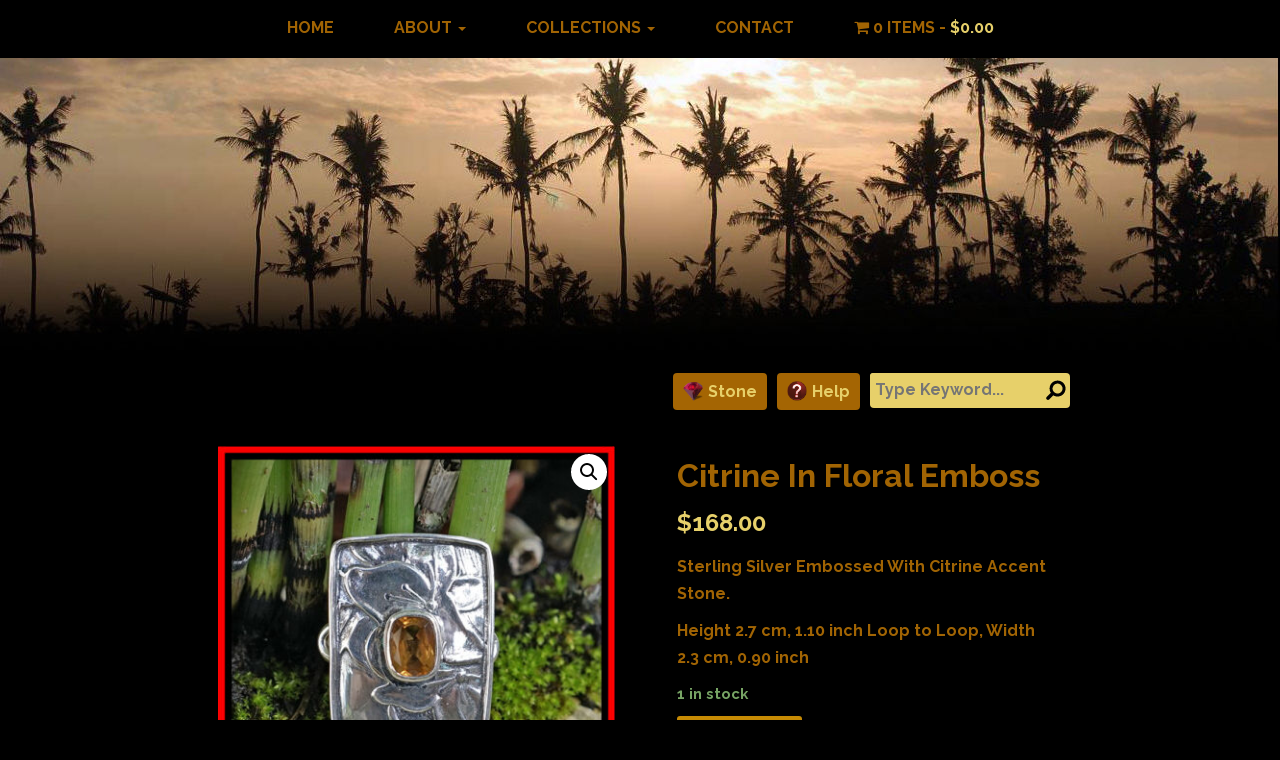

--- FILE ---
content_type: text/html; charset=UTF-8
request_url: https://tabra.com/product/9926/
body_size: 8605
content:
<!DOCTYPE html>
<html lang="en-US">
<head>
<meta charset="UTF-8">
<meta http-equiv="X-UA-Compatible" content="IE=edge">
<meta name="viewport" content="width=device-width, initial-scale=1">
<link rel="profile" href="http://gmpg.org/xfn/11">
<link rel="pingback" href="https://tabra.com/xmlrpc.php">

<link rel="shortcut icon" type="image/x-icon" href="https://tabra.com/wp-content/uploads/2016/11/favicon3.png" />
<link rel='dns-prefetch' href='//fonts.googleapis.com' />
<link rel='dns-prefetch' href='//s.w.org' />
		<script type="text/javascript">
			window._wpemojiSettings = {"baseUrl":"https:\/\/s.w.org\/images\/core\/emoji\/2.3\/72x72\/","ext":".png","svgUrl":"https:\/\/s.w.org\/images\/core\/emoji\/2.3\/svg\/","svgExt":".svg","source":{"concatemoji":"https:\/\/tabra.com\/wp-includes\/js\/wp-emoji-release.min.js?ver=4.8.25"}};
			!function(t,a,e){var r,i,n,o=a.createElement("canvas"),l=o.getContext&&o.getContext("2d");function c(t){var e=a.createElement("script");e.src=t,e.defer=e.type="text/javascript",a.getElementsByTagName("head")[0].appendChild(e)}for(n=Array("flag","emoji4"),e.supports={everything:!0,everythingExceptFlag:!0},i=0;i<n.length;i++)e.supports[n[i]]=function(t){var e,a=String.fromCharCode;if(!l||!l.fillText)return!1;switch(l.clearRect(0,0,o.width,o.height),l.textBaseline="top",l.font="600 32px Arial",t){case"flag":return(l.fillText(a(55356,56826,55356,56819),0,0),e=o.toDataURL(),l.clearRect(0,0,o.width,o.height),l.fillText(a(55356,56826,8203,55356,56819),0,0),e===o.toDataURL())?!1:(l.clearRect(0,0,o.width,o.height),l.fillText(a(55356,57332,56128,56423,56128,56418,56128,56421,56128,56430,56128,56423,56128,56447),0,0),e=o.toDataURL(),l.clearRect(0,0,o.width,o.height),l.fillText(a(55356,57332,8203,56128,56423,8203,56128,56418,8203,56128,56421,8203,56128,56430,8203,56128,56423,8203,56128,56447),0,0),e!==o.toDataURL());case"emoji4":return l.fillText(a(55358,56794,8205,9794,65039),0,0),e=o.toDataURL(),l.clearRect(0,0,o.width,o.height),l.fillText(a(55358,56794,8203,9794,65039),0,0),e!==o.toDataURL()}return!1}(n[i]),e.supports.everything=e.supports.everything&&e.supports[n[i]],"flag"!==n[i]&&(e.supports.everythingExceptFlag=e.supports.everythingExceptFlag&&e.supports[n[i]]);e.supports.everythingExceptFlag=e.supports.everythingExceptFlag&&!e.supports.flag,e.DOMReady=!1,e.readyCallback=function(){e.DOMReady=!0},e.supports.everything||(r=function(){e.readyCallback()},a.addEventListener?(a.addEventListener("DOMContentLoaded",r,!1),t.addEventListener("load",r,!1)):(t.attachEvent("onload",r),a.attachEvent("onreadystatechange",function(){"complete"===a.readyState&&e.readyCallback()})),(r=e.source||{}).concatemoji?c(r.concatemoji):r.wpemoji&&r.twemoji&&(c(r.twemoji),c(r.wpemoji)))}(window,document,window._wpemojiSettings);
		</script>
		<style type="text/css">
img.wp-smiley,
img.emoji {
	display: inline !important;
	border: none !important;
	box-shadow: none !important;
	height: 1em !important;
	width: 1em !important;
	margin: 0 .07em !important;
	vertical-align: -0.1em !important;
	background: none !important;
	padding: 0 !important;
}
</style>
<link rel='stylesheet' id='contact-form-7-css'  href='https://tabra.com/wp-content/plugins/contact-form-7/includes/css/styles.css?ver=4.9' type='text/css' media='all' />
<link rel='stylesheet' id='wonderplugin-carousel-engine-css-css'  href='https://tabra.com/wp-content/plugins/wonderplugin-carousel/engine/wonderplugincarouselengine.css?ver=4.8.25' type='text/css' media='all' />
<link rel='stylesheet' id='wonderplugin-gridgallery-engine-css-css'  href='https://tabra.com/wp-content/plugins/wonderplugin-gridgallery/engine/wonderplugingridgalleryengine.css?ver=4.8.25' type='text/css' media='all' />
<link rel='stylesheet' id='wonderplugin-slider-css-css'  href='https://tabra.com/wp-content/plugins/wonderplugin-slider/engine/wonderpluginsliderengine.css?ver=4.8.25' type='text/css' media='all' />
<link rel='stylesheet' id='photoswipe-css'  href='//tabra.com/wp-content/plugins/woocommerce/assets/css/photoswipe/photoswipe.css?ver=3.1.2' type='text/css' media='all' />
<link rel='stylesheet' id='photoswipe-default-skin-css'  href='//tabra.com/wp-content/plugins/woocommerce/assets/css/photoswipe/default-skin/default-skin.css?ver=3.1.2' type='text/css' media='all' />
<link rel='stylesheet' id='woocommerce-layout-css'  href='//tabra.com/wp-content/plugins/woocommerce/assets/css/woocommerce-layout.css?ver=3.1.2' type='text/css' media='all' />
<link rel='stylesheet' id='woocommerce-smallscreen-css'  href='//tabra.com/wp-content/plugins/woocommerce/assets/css/woocommerce-smallscreen.css?ver=3.1.2' type='text/css' media='only screen and (max-width: 768px)' />
<link rel='stylesheet' id='woocommerce-general-css'  href='//tabra.com/wp-content/plugins/woocommerce/assets/css/woocommerce.css?ver=3.1.2' type='text/css' media='all' />
<link rel='stylesheet' id='googlefonts-css'  href='https://fonts.googleapis.com/css?family=Raleway:700|Raleway:700|Raleway:700|Raleway:700&subset=latin' type='text/css' media='all' />
<link rel='stylesheet' id='dazzling-bootstrap-css'  href='https://tabra.com/wp-content/themes/tabra/inc/css/bootstrap.min.css?ver=4.8.25' type='text/css' media='all' />
<link rel='stylesheet' id='dazzling-icons-css'  href='https://tabra.com/wp-content/themes/tabra/inc/css/font-awesome.min.css?ver=4.8.25' type='text/css' media='all' />
<link rel='stylesheet' id='dazzling-style-css'  href='https://tabra.com/wp-content/themes/tabra/style.css?ver=4.8.25' type='text/css' media='all' />
<script type='text/javascript' src='https://tabra.com/wp-includes/js/jquery/jquery.js?ver=1.12.4'></script>
<script type='text/javascript' src='https://tabra.com/wp-includes/js/jquery/jquery-migrate.min.js?ver=1.4.1'></script>
<script type='text/javascript' src='https://tabra.com/wp-content/plugins/wonderplugin-carousel/engine/wonderplugincarouselskins.js?ver=12.2'></script>
<script type='text/javascript' src='https://tabra.com/wp-content/plugins/wonderplugin-carousel/engine/wonderplugincarousel.js?ver=12.2'></script>
<script type='text/javascript' src='https://tabra.com/wp-content/plugins/wonderplugin-gridgallery/engine/wonderplugingridlightbox.js?ver=11.2'></script>
<script type='text/javascript' src='https://tabra.com/wp-content/plugins/wonderplugin-gridgallery/engine/wonderplugingridgallery.js?ver=11.2'></script>
<script type='text/javascript' src='https://tabra.com/wp-content/plugins/wonderplugin-slider/engine/wonderpluginsliderskins.js?ver=9.7'></script>
<script type='text/javascript' src='https://tabra.com/wp-content/plugins/wonderplugin-slider/engine/wonderpluginslider.js?ver=9.7'></script>
<script type='text/javascript'>
/* <![CDATA[ */
var wc_add_to_cart_params = {"ajax_url":"\/wp-admin\/admin-ajax.php","wc_ajax_url":"\/product\/9926\/?wc-ajax=%%endpoint%%","i18n_view_cart":"View cart","cart_url":"https:\/\/tabra.com\/cart\/","is_cart":"","cart_redirect_after_add":"no"};
/* ]]> */
</script>
<script type='text/javascript' src='//tabra.com/wp-content/plugins/woocommerce/assets/js/frontend/add-to-cart.min.js?ver=3.1.2'></script>
<script type='text/javascript' src='https://tabra.com/wp-content/plugins/js_composer/assets/js/vendors/woocommerce-add-to-cart.js?ver=4.12.1'></script>
<script type='text/javascript' src='https://tabra.com/wp-content/themes/tabra/inc/js/bootstrap.min.js?ver=4.8.25'></script>
<script type='text/javascript' src='https://tabra.com/wp-content/themes/tabra/inc/js/main.js?ver=4.8.25'></script>
<link rel='https://api.w.org/' href='https://tabra.com/wp-json/' />
<link rel="EditURI" type="application/rsd+xml" title="RSD" href="https://tabra.com/xmlrpc.php?rsd" />
<link rel="wlwmanifest" type="application/wlwmanifest+xml" href="https://tabra.com/wp-includes/wlwmanifest.xml" /> 
<meta name="generator" content="WordPress 4.8.25" />
<meta name="generator" content="WooCommerce 3.1.2" />
<link rel="canonical" href="https://tabra.com/product/9926/" />
<link rel='shortlink' href='https://tabra.com/?p=9926' />
<link rel="alternate" type="application/json+oembed" href="https://tabra.com/wp-json/oembed/1.0/embed?url=https%3A%2F%2Ftabra.com%2Fproduct%2F9926%2F" />
<link rel="alternate" type="text/xml+oembed" href="https://tabra.com/wp-json/oembed/1.0/embed?url=https%3A%2F%2Ftabra.com%2Fproduct%2F9926%2F&#038;format=xml" />
<style type="text/css">.ajax_autosuggest_suggestions {border-width: 1px;border-color: #C2C2C2 !important;border-style: solid;width: 190px;background-color: #a0a0a0;font-size: 10px;line-height: 14px;border: none !important;}.ajax_autosuggest_suggestions a {display: block;clear: left;text-decoration: none;}.ajax_autosuggest_suggestions a img {float: left;padding: 3px 5px;}.ajax_autosuggest_suggestions a .searchheading {display: block;font-weight: bold;padding-top: 5px;}.ajax_autosuggest_suggestions .ac_odd a {color: #000000;}.ajax_autosuggest_suggestions .ac_even a {color: #000000;}.ajax_autosuggest_suggestions .ajax_autosuggest_category {font-size: 12px;padding: 5px;display: block;background-color: #A0A0A0 !important;color: #FFFFFF !important;}.ac_over a.ajax_autosuggest_category{color: #FFFFFF !important;background-color: 000000 !important;}.ajax_autosuggest_suggestions .ajax_autosuggest_more {padding: 5px;display: block;background-color: #A0A0A0 !important;color: #FFFFFF !important;background-image: url(https://tabra.com/wp-content/plugins/ajax-autosuggest//image/arrow.png);background-repeat: no-repeat;background-position: 99% 50%;cursor: pointer;}.ac_over a.ajax_autosuggest_more{color: #FFFFFF !important;background-color: #A0A0A0 !important;}.ajax_autosuggest_suggestions .ajax_autosuggest_more a {height: auto;color: #FFFFFF !important;}.ajax_autosuggest_image {margin: 2px;}.ajax_autosuggest_result {padding-left: 5px;}.ajax_autosuggest_indicator {background: url('https://tabra.com/wp-content/plugins/ajax-autosuggest//image/indicator.gif') no-repeat scroll 100% 50% #FFF !important;}.ajax_autosuggest_suggestions {padding: 0px;background-color: white;overflow: hidden;z-index: 99999;}.ajax_autosuggest_suggestions ul {width: 100%;list-style-position: outside;list-style: none;padding: 0;margin: 0;}.ajax_autosuggest_suggestions li {margin: 0px;cursor: pointer;display: block;font: menu;font-size: 12px;line-height: 16px;overflow: hidden;}.ac_odd {background-color: #FFFFFF;}.ac_even {background-color: #EBEBEB;}.ac_over {background-color: #000000;color: #FFFFFF !important;}.ac_over a, .ac_over a span {color: #FFFFFF !important;}.ajax_autosuggest_input{width: 88% !important;height: 29px !important;border: none !important;background-color: #FFFFFF !important;outline: none;box-shadow: 0px 0px 0px #FFF !important;-moz-box-shadow: 0px 0px 0px #FFF !important;-webkit-box-shadow: 0px 0px 0px #FFF !important;text-indent: 5px !important;margin: 0 !important;padding: 0 !important;overflow: hidden;float: left;line-height: 29px;vertical-align: middle;color: #000000 !important;}.ajax_autosuggest_wrapper{width: 100%;}.ajax_autosuggest_suggestions{-webkit-box-shadow: #888888 5px 10px 10px;}.ajax_autosuggest_submit, .ajax_autosuggest_submit:hover, .ajax_autosuggest_submit:active, .ajax_autosuggest_submit:visited{cursor: pointer;height: 27px;width: 27px;overflow: hidden;background: transparent url('https://tabra.com/wp-content/plugins/ajax-autosuggest/image/btn.gif') no-repeat scroll !important;float: right;font-size: 100%;-webkit-appearance: none;outline: none;position: absolute;right: 1px;top: 1px;background-color: transparent;border: none ;border-radius: 0 !important;padding: 0 !important;margin: 0 !important;display: block !important;}.ajax_autosuggest_form_wrapper{width: 100%;height: 29px !important;background-color: #FFFFFF !important;position: relative;border-radius: 4px !important;}.ajax_autosuggest_item_description{padding-right: 2px;padding-left: 2px;}.ajax_autosuggest_form_label{display: none;}</style><style type='text/css' media='screen'>
	body{ font-family:"Raleway", arial, sans-serif;}
	h1{ font-family:"Raleway", arial, sans-serif;}
	p{ font-family:"Raleway", arial, sans-serif;}
	h2{ font-family:"Raleway", arial, sans-serif;}
</style>
<!-- fonts delivered by Wordpress Google Fonts, a plugin by Adrian3.com --><!-- <meta name="NextGEN" version="3.2.15" /> -->
<style type="text/css">.entry-content {font-family: Helvetica Neue; font-size:14px; font-weight: bold; color:#6B6B6B;}</style>	<noscript><style>.woocommerce-product-gallery{ opacity: 1 !important; }</style></noscript>
	<meta name="generator" content="Powered by Visual Composer - drag and drop page builder for WordPress."/>
<!--[if lte IE 9]><link rel="stylesheet" type="text/css" href="https://tabra.com/wp-content/plugins/js_composer/assets/css/vc_lte_ie9.min.css" media="screen"><![endif]--><!--[if IE  8]><link rel="stylesheet" type="text/css" href="https://tabra.com/wp-content/plugins/js_composer/assets/css/vc-ie8.min.css" media="screen"><![endif]--><!--[if lt IE 9]>
<script src="https://tabra.com/wp-content/themes/tabra/inc/js/html5shiv.min.js"></script>
<script src="https://tabra.com/wp-content/themes/tabra/inc/js/respond.min.js"></script>
<![endif]-->
		<style type="text/css" id="wp-custom-css">
			/*
You can add your own CSS here.

Click the help icon above to learn more.
*/
section.related.products { clear:left; }


		</style>
	<noscript><style type="text/css"> .wpb_animate_when_almost_visible { opacity: 1; }</style></noscript>
</head>

<body class="product-template-default single single-product postid-9926 woocommerce woocommerce-page wpb-js-composer js-comp-ver-4.12.1 vc_responsive">
<div id="page" class="hfeed site">

	<nav class="navbar navbar-default" role="navigation">
		<div class="container">
			<div class="navbar-header">
			  <button type="button" class="navbar-toggle" data-toggle="collapse" data-target=".navbar-ex1-collapse">
			    <span class="sr-only">Toggle navigation</span>
			    <span class="icon-bar"></span>
			    <span class="icon-bar"></span>
			    <span class="icon-bar"></span>
			  </button>

				
				
			</div>
				<div class="nav-center">
				<div class="collapse navbar-collapse navbar-ex1-collapse"><ul id="menu-main-menu" class="nav navbar-nav"><li id="menu-item-446" class="menu-item menu-item-type-post_type menu-item-object-page menu-item-home menu-item-446"><a title="Home" href="https://tabra.com/">Home</a></li>
<li id="menu-item-3848" class="menu-item menu-item-type-custom menu-item-object-custom menu-item-has-children menu-item-3848 dropdown"><a title="About" href="#" data-toggle="dropdown" class="dropdown-toggle">About <span class="caret"></span></a>
<ul role="menu" class=" dropdown-menu">
	<li id="menu-item-3846" class="menu-item menu-item-type-post_type menu-item-object-page menu-item-3846"><a title="About Tabra" href="https://tabra.com/about-tabra/">About Tabra</a></li>
	<li id="menu-item-3847" class="menu-item menu-item-type-post_type menu-item-object-page menu-item-3847"><a title="Visit Us" href="https://tabra.com/visit-us/">Visit Us</a></li>
</ul>
</li>
<li id="menu-item-449" class="menu-item menu-item-type-post_type menu-item-object-page menu-item-has-children current_page_parent menu-item-449 dropdown"><a title="Collections" href="#" data-toggle="dropdown" class="dropdown-toggle">Collections <span class="caret"></span></a>
<ul role="menu" class=" dropdown-menu">
	<li id="menu-item-455" class="menu-item menu-item-type-custom menu-item-object-custom menu-item-455"><a title="Earrings" href="https://tabra.com/product-category/earrings/">Earrings</a></li>
	<li id="menu-item-456" class="menu-item menu-item-type-custom menu-item-object-custom menu-item-456"><a title="Rings" href="https://tabra.com/product-category/rings/">Rings</a></li>
	<li id="menu-item-6985" class="menu-item menu-item-type-post_type menu-item-object-page menu-item-6985"><a title="Charms" href="https://tabra.com/tabra-collections/charms/">Charms</a></li>
	<li id="menu-item-454" class="menu-item menu-item-type-custom menu-item-object-custom menu-item-454"><a title="Chains for Charms" href="https://tabra.com/product-category/connector-chains/">Chains for Charms</a></li>
	<li id="menu-item-3821" class="menu-item menu-item-type-post_type menu-item-object-page menu-item-3821"><a title="Talismans &#038; Pendants" href="https://tabra.com/tabra-collections/talismans-pendants/">Talismans &#038; Pendants</a></li>
	<li id="menu-item-452" class="menu-item menu-item-type-custom menu-item-object-custom menu-item-452"><a title="Bracelets" href="https://tabra.com/tabra-collections/bracelets/">Bracelets</a></li>
	<li id="menu-item-458" class="menu-item menu-item-type-custom menu-item-object-custom menu-item-458"><a title="Necklaces" href="https://tabra.com/product-category/necklaces/">Necklaces</a></li>
	<li id="menu-item-3479" class="menu-item menu-item-type-post_type menu-item-object-page menu-item-3479"><a title="Anklets" href="https://tabra.com/tabra-collections/anklets/">Anklets</a></li>
	<li id="menu-item-4079" class="menu-item menu-item-type-post_type menu-item-object-page menu-item-4079"><a title="Bronze Belt Treasures" href="https://tabra.com/tabra-collections/bronze-belt-treasures/">Bronze Belt Treasures</a></li>
	<li id="menu-item-451" class="menu-item menu-item-type-custom menu-item-object-custom menu-item-451"><a title="Belt Treasures" href="https://tabra.com/product-category/belt-treasures/">Belt Treasures</a></li>
	<li id="menu-item-9547" class="menu-item menu-item-type-post_type menu-item-object-page menu-item-9547"><a title="Free Gift" href="https://tabra.com/tabra-collections/free-gift/">Free Gift</a></li>
</ul>
</li>
<li id="menu-item-447" class="menu-item menu-item-type-post_type menu-item-object-page menu-item-447"><a title="Contact" href="https://tabra.com/contact/">Contact</a></li>
<li class="pull-right"><a class="woo-menu-cart" href="https://tabra.com/tabra-collections/" title="Start shopping"><i class="fa fa-shopping-cart"></i> 0 items - <span class="woocommerce-Price-amount amount"><span class="woocommerce-Price-currencySymbol">&#36;</span>0.00</span></a></li></ul></div>                </div>
		</div>
	</nav><!-- .site-navigation -->
	<div id="container"><div id="content" role="main"><div id="content" class="site-content container pro-marr"><div class="left-logo"><a href="https://www.tabra.com"><img src="https://tabra.com/wp-content/uploads/2015/06/splash-logo.png" border="0" width="320" height="192" /></a></div><div id="primary" class="content-area col-sm-12 col-md-8 pull-left "><main id="main" class="site-main scnd-page" role="main"><div class="info-pl"><a href="https://tabra.com/stone/"><div class="stone-btn"><img style="float:left; margin:3px 5px 0px 0px;" src="https://tabra.com/wp-content/uploads/2015/07/jewel.png" width="20" height="20">Stone</div></a><a href="https://tabra.com/tabra-help/"><div class="help-btn"><img style="float:left; margin:3px 5px 0px 0px;" src="https://tabra.com/wp-content/uploads/2015/07/help.png" width="20" height="20">Help</div></a><div class="srch_pro"><div id="codenegar_ajax_search_widget"><h3 id="codenegar_ajax_autosuggest_seidebar_title">Search</h3>	
			<div class="codenegar_ajax_search_wrapper">
				<form id="codenegar_ajax_search_form" data-full_search_url="https://tabra.com/?s=%q%&post_type=product" action="https://tabra.com/" method="get">
					<div class="ajax_autosuggest_form_wrapper" style="max-width: 350px;">
						<label class="ajax_autosuggest_form_label">Search</label>
						<input name="s" class="ajax_autosuggest_input" type="text"  value="" style="width: 95%;" placeholder="Type Keyword..." autocomplete="off" />
						<button style="display: none;" class="ajax_autosuggest_submit"></button>
					</div>
				</form>
			</div>
			
			</div></div></div><nav class="woocommerce-breadcrumb"><a href="https://tabra.com">Home</a>&nbsp;&#47;&nbsp;<a href="https://tabra.com/product-category/charms/">Charms</a>&nbsp;&#47;&nbsp;Citrine In Floral Emboss</nav>
		
			

<div id="product-9926" class="post-9926 product type-product status-publish has-post-thumbnail product_cat-charms first instock shipping-taxable purchasable product-type-simple">

	<div class="woocommerce-product-gallery woocommerce-product-gallery--with-images woocommerce-product-gallery--columns-4 images" data-columns="4" style="opacity: 0; transition: opacity .25s ease-in-out;">
	<figure class="woocommerce-product-gallery__wrapper">
		<div data-thumb="https://tabra.com/wp-content/uploads/2023/04/WC-2267-LG1-198x198.jpg" class="woocommerce-product-gallery__image"><a href="https://tabra.com/wp-content/uploads/2023/04/WC-2267-LG1.jpg"><img width="413" height="413" src="https://tabra.com/wp-content/uploads/2023/04/WC-2267-LG1-413x413.jpg" class="attachment-shop_single size-shop_single wp-post-image" alt="" title="WC-2267-LG1" data-caption="" data-src="https://tabra.com/wp-content/uploads/2023/04/WC-2267-LG1.jpg" data-large_image="https://tabra.com/wp-content/uploads/2023/04/WC-2267-LG1.jpg" data-large_image_width="700" data-large_image_height="700" srcset="https://tabra.com/wp-content/uploads/2023/04/WC-2267-LG1-413x413.jpg 413w, https://tabra.com/wp-content/uploads/2023/04/WC-2267-LG1-150x150.jpg 150w, https://tabra.com/wp-content/uploads/2023/04/WC-2267-LG1-300x300.jpg 300w, https://tabra.com/wp-content/uploads/2023/04/WC-2267-LG1-198x198.jpg 198w, https://tabra.com/wp-content/uploads/2023/04/WC-2267-LG1-50x50.jpg 50w, https://tabra.com/wp-content/uploads/2023/04/WC-2267-LG1.jpg 700w" sizes="(max-width: 413px) 100vw, 413px" /></a></div><div data-thumb="https://tabra.com/wp-content/uploads/2023/04/WC-2267-LG2-198x198.jpg" class="woocommerce-product-gallery__image"><a href="https://tabra.com/wp-content/uploads/2023/04/WC-2267-LG2.jpg"><img width="413" height="413" src="https://tabra.com/wp-content/uploads/2023/04/WC-2267-LG2-413x413.jpg" class="attachment-shop_single size-shop_single" alt="" title="WC-2267-LG2" data-caption="" data-src="https://tabra.com/wp-content/uploads/2023/04/WC-2267-LG2.jpg" data-large_image="https://tabra.com/wp-content/uploads/2023/04/WC-2267-LG2.jpg" data-large_image_width="700" data-large_image_height="700" srcset="https://tabra.com/wp-content/uploads/2023/04/WC-2267-LG2-413x413.jpg 413w, https://tabra.com/wp-content/uploads/2023/04/WC-2267-LG2-150x150.jpg 150w, https://tabra.com/wp-content/uploads/2023/04/WC-2267-LG2-300x300.jpg 300w, https://tabra.com/wp-content/uploads/2023/04/WC-2267-LG2-198x198.jpg 198w, https://tabra.com/wp-content/uploads/2023/04/WC-2267-LG2-50x50.jpg 50w, https://tabra.com/wp-content/uploads/2023/04/WC-2267-LG2.jpg 700w" sizes="(max-width: 413px) 100vw, 413px" /></a></div>	</figure>
</div>

	<div class="summary entry-summary">

		<h1 class="product_title entry-title">Citrine In Floral Emboss</h1><div itemprop="offers" itemscope itemtype="http://schema.org/Offer">

	<p class="price"><span class="woocommerce-Price-amount amount"><span class="woocommerce-Price-currencySymbol">&#36;</span>168.00</span></p>

	<meta itemprop="price" content="168.00" />
	<meta itemprop="priceCurrency" content="USD" />
	<link itemprop="availability" href="http://schema.org/InStock" />

</div>
<div class="woocommerce-product-details__short-description">
    <p>Sterling Silver Embossed With Citrine Accent Stone.</p>
<p>Height 2.7 cm, 1.10 inch Loop to Loop, Width 2.3 cm, 0.90 inch</p>
</div>
<p class="stock in-stock">1 in stock</p>

	
	<form class="cart" method="post" enctype='multipart/form-data'>
		<dl class="rightpress_live_product_price" style="display: none;"><dt><span class="rightpress_live_product_price_label"></span></dt><dd><span class="price"></span></dd></dl><script type="text/javascript" style="display: none;" id="rightpress-live-product-price-update-styles-injector"> if (!document.getElementById("rightpress-live-product-price-update-styles")) { jQuery('<link>').appendTo('head').attr({type: 'text/css', rel: 'stylesheet', id: 'rightpress-live-product-price-update-styles'}).attr('href', 'https://tabra.com/wp-content/plugins/wc-dynamic-pricing-and-discounts/rightpress/components/rightpress-live-product-price-update/assets/styles.css?ver=1006'); } jQuery("#rightpress-live-product-price-update-styles-injector").remove(); </script>	<div class="quantity hidden">
		<input type="hidden" class="qty" name="quantity" value="1" />
	</div>
	
		<button type="submit" name="add-to-cart" value="9926" class="single_add_to_cart_button button alt">Add to cart</button>

			</form>

	
<div class="product_meta">

	
	
		<span class="sku_wrapper">SKU: <span class="sku">WC 2266</span></span>

	
	<span class="posted_in">Category: <a href="https://tabra.com/product-category/charms/" rel="tag">Charms</a></span>
	
	
</div>


	</div><!-- .summary -->

	
	<section class="related products">

		<h2>Related products</h2>

		<ul class="products">

			
				<li class="post-1088 product type-product status-publish has-post-thumbnail product_cat-charms first instock sold-individually shipping-taxable purchasable product-type-simple">
	<a href="https://tabra.com/product/sweet-little-goddes/" class="woocommerce-LoopProduct-link woocommerce-loop-product__link"><img width="198" height="198" src="//tabra.com/wp-content/uploads/2015/08/WC_1059_LG1-198x198.jpg" class="attachment-shop_catalog size-shop_catalog wp-post-image" alt="" srcset="//tabra.com/wp-content/uploads/2015/08/WC_1059_LG1-198x198.jpg 198w, //tabra.com/wp-content/uploads/2015/08/WC_1059_LG1-150x150.jpg 150w, //tabra.com/wp-content/uploads/2015/08/WC_1059_LG1-300x300.jpg 300w, //tabra.com/wp-content/uploads/2015/08/WC_1059_LG1-413x413.jpg 413w, //tabra.com/wp-content/uploads/2015/08/WC_1059_LG1-60x60.jpg 60w, //tabra.com/wp-content/uploads/2015/08/WC_1059_LG1.jpg 462w" sizes="(max-width: 198px) 100vw, 198px" /><h2 class="woocommerce-loop-product__title">Sweet Little Goddess</h2>
	<span class="price"><span class="woocommerce-Price-amount amount"><span class="woocommerce-Price-currencySymbol">&#36;</span>300.00</span></span>
<span itemprop="productID" class="sku" style="position:absolute; margin: -35px 0px 0px 10px; left: 0; font-size: 12px;">WC 1059</span></a><a rel="nofollow" href="/product/9926/?add-to-cart=1088" data-quantity="1" data-product_id="1088" data-product_sku="WC 1059" class="btn btn-default product_type_simple add_to_cart_btn btn-default ajax_add_to_cart">Add to cart</a></li>

			
				<li class="post-4180 product type-product status-publish has-post-thumbnail product_cat-charms  instock shipping-taxable purchasable product-type-simple">
	<a href="https://tabra.com/product/4180/" class="woocommerce-LoopProduct-link woocommerce-loop-product__link"><img width="198" height="198" src="//tabra.com/wp-content/uploads/2017/05/WC-1986-LG1-198x198.jpg" class="attachment-shop_catalog size-shop_catalog wp-post-image" alt="" srcset="//tabra.com/wp-content/uploads/2017/05/WC-1986-LG1-198x198.jpg 198w, //tabra.com/wp-content/uploads/2017/05/WC-1986-LG1-150x150.jpg 150w, //tabra.com/wp-content/uploads/2017/05/WC-1986-LG1-300x300.jpg 300w, //tabra.com/wp-content/uploads/2017/05/WC-1986-LG1-413x413.jpg 413w, //tabra.com/wp-content/uploads/2017/05/WC-1986-LG1-60x60.jpg 60w, //tabra.com/wp-content/uploads/2017/05/WC-1986-LG1-50x50.jpg 50w, //tabra.com/wp-content/uploads/2017/05/WC-1986-LG1.jpg 700w" sizes="(max-width: 198px) 100vw, 198px" /><h2 class="woocommerce-loop-product__title">Isn&#8217;t She Elegant?</h2>
	<span class="price"><span class="woocommerce-Price-amount amount"><span class="woocommerce-Price-currencySymbol">&#36;</span>376.00</span></span>
<span itemprop="productID" class="sku" style="position:absolute; margin: -35px 0px 0px 10px; left: 0; font-size: 12px;">WC 1986</span></a><a rel="nofollow" href="/product/9926/?add-to-cart=4180" data-quantity="1" data-product_id="4180" data-product_sku="WC 1986" class="btn btn-default product_type_simple add_to_cart_btn btn-default ajax_add_to_cart">Add to cart</a></li>

			
				<li class="post-1145 product type-product status-publish has-post-thumbnail product_cat-charms  instock sold-individually shipping-taxable purchasable product-type-simple">
	<a href="https://tabra.com/product/orange-texturesmooth-translucent/" class="woocommerce-LoopProduct-link woocommerce-loop-product__link"><img width="198" height="198" src="//tabra.com/wp-content/uploads/2015/08/WC_1513_LG1-198x198.jpg" class="attachment-shop_catalog size-shop_catalog wp-post-image" alt="" srcset="//tabra.com/wp-content/uploads/2015/08/WC_1513_LG1-198x198.jpg 198w, //tabra.com/wp-content/uploads/2015/08/WC_1513_LG1-150x150.jpg 150w, //tabra.com/wp-content/uploads/2015/08/WC_1513_LG1-300x300.jpg 300w, //tabra.com/wp-content/uploads/2015/08/WC_1513_LG1-413x413.jpg 413w, //tabra.com/wp-content/uploads/2015/08/WC_1513_LG1-60x60.jpg 60w, //tabra.com/wp-content/uploads/2015/08/WC_1513_LG1.jpg 462w" sizes="(max-width: 198px) 100vw, 198px" /><h2 class="woocommerce-loop-product__title">Orange Texture/Smooth Translucent</h2>
	<span class="price"><span class="woocommerce-Price-amount amount"><span class="woocommerce-Price-currencySymbol">&#36;</span>288.00</span></span>
<span itemprop="productID" class="sku" style="position:absolute; margin: -35px 0px 0px 10px; left: 0; font-size: 12px;">WC 1513</span></a><a rel="nofollow" href="/product/9926/?add-to-cart=1145" data-quantity="1" data-product_id="1145" data-product_sku="WC 1513" class="btn btn-default product_type_simple add_to_cart_btn btn-default ajax_add_to_cart">Add to cart</a></li>

			
				<li class="post-1127 product type-product status-publish has-post-thumbnail product_cat-charms last instock sold-individually shipping-taxable purchasable product-type-simple">
	<a href="https://tabra.com/product/floral-pastels/" class="woocommerce-LoopProduct-link woocommerce-loop-product__link"><img width="198" height="198" src="//tabra.com/wp-content/uploads/2015/08/WC_1333_LG1-198x198.jpg" class="attachment-shop_catalog size-shop_catalog wp-post-image" alt="" srcset="//tabra.com/wp-content/uploads/2015/08/WC_1333_LG1-198x198.jpg 198w, //tabra.com/wp-content/uploads/2015/08/WC_1333_LG1-150x150.jpg 150w, //tabra.com/wp-content/uploads/2015/08/WC_1333_LG1-300x300.jpg 300w, //tabra.com/wp-content/uploads/2015/08/WC_1333_LG1-413x413.jpg 413w, //tabra.com/wp-content/uploads/2015/08/WC_1333_LG1-60x60.jpg 60w, //tabra.com/wp-content/uploads/2015/08/WC_1333_LG1.jpg 462w" sizes="(max-width: 198px) 100vw, 198px" /><h2 class="woocommerce-loop-product__title">Floral Pastels</h2>
	<span class="price"><span class="woocommerce-Price-amount amount"><span class="woocommerce-Price-currencySymbol">&#36;</span>389.00</span></span>
<span itemprop="productID" class="sku" style="position:absolute; margin: -35px 0px 0px 10px; left: 0; font-size: 12px;">WC 1333</span></a><a rel="nofollow" href="/product/9926/?add-to-cart=1127" data-quantity="1" data-product_id="1127" data-product_sku="WC 1333" class="btn btn-default product_type_simple add_to_cart_btn btn-default ajax_add_to_cart">Add to cart</a></li>

			
		</ul>

	</section>


</div><!-- #product-9926 -->


		
	</div></div></main></div>
		<!-- #secondary -->

	</div><!-- #content -->

<div class="text-center logo-footer">
    <a href="https://www.tabra.com"><img src="https://tabra.com/wp-content/uploads/2024/02/tabra-logo.png" border="0" width="240" height="116" /></a>
</div>

	<div id="footer-area">

		<footer id="colophon">
<div class="col22"><a href="https://tabra.com/gallery-list/">Gallery list</a>&emsp; | &emsp;<a href="https://tabra.com/contact/">Join our mailing list</a>&emsp; | &emsp;<a href="https://tabra.com/tabra-help/">FAQ (Frequently Asked Questions)</a>&emsp; | &emsp;<a href="https://tabra.com/legal-notices/">Legal Notices</a>&emsp; |  &emsp;<a href="http://pinterest.com/tabrajewelry/boards/">Pinterest</a>&emsp; | &emsp;<a href="http://www.facebook.com/pages/Tabra/92732088563">Facebook</a></div>			
<span style="font-size: 13px;">Copyright &copy; 2026 <a href="https://www.tabra.com" style="color: #E7D06A;">tabra.com</a> All Rights Reserved</span><!-- .site-info -->
			<div class="scroll-to-top"><i class="fa fa-angle-up"></i></div><!-- .scroll-to-top -->
		</footer><!-- #colophon -->
	</div>
</div><!-- #page -->

<!-- ngg_resource_manager_marker --><script type='text/javascript' src='https://tabra.com/wp-content/plugins/ajax-autosuggest/js/migrate.js?ver=4.8.25'></script>
<script type='text/javascript' src='https://tabra.com/wp-content/plugins/ajax-autosuggest/js/autocomplete.js?ver=4.8.25'></script>
<script type='text/javascript'>
/* <![CDATA[ */
var codenegar_aas_config = {"no_of_results":"6","description_limit":"60","title_limit":"20","excluded_ids":{"0":0},"excluded_cats":{"0":0},"full_search_url":"https:\/\/tabra.com\/?s=%q%","min_chars":"3","ajax_delay":"400","cache_length":"100","order_by":"title","order":"DESC","split_results_by_type":"true","search_tags":"false","search_comments":"false","get_first_image":"true","force_resize_first_image":"true","default_image":"https:\/\/tabra.com\/wp-content\/plugins\/ajax-autosuggest\/image\/default.png","search_image":"https:\/\/tabra.com\/wp-content\/plugins\/ajax-autosuggest\/image\/btn.gif","thumb_image_display":"true","thumb_image_width":"50","thumb_image_height":"50","thumb_image_crop":"true","display_more_bar":"true","display_result_title":"true","enable_token":"true","custom_css":"","custom_js":"","try_full_search_text":"Try Full Search...","no_results_try_full_search_text":"No Results! Try Full Search...","color":{"results_even_bar":"EBEBEB","results_odd_bar":"FFFFFF","results_even_text":"000000","results_odd_text":"000000","results_hover_bar":"000000","results_hover_text":"FFFFFF","seperator_bar":"FF0000","seperator_hover_bar":"000000","seperator_text":"FFFFFF","seperator_hover_text":"FFFFFF","more_bar":"A0A0A0","more_hover_bar":"A0A0A0","more_text":"FFFFFF","more_hover_text":"FFFFFF","box_border":"C2C2C2","box_background":"FFFFFF","box_text":"000000"},"title":{"page":"Pages","post":"Posts","product":"Products"},"post_types":{"0":"product","1":"post","2":"product"},"nonce":"93299c1c42","ajax_url":"https:\/\/tabra.com\/wp-admin\/admin-ajax.php"};
/* ]]> */
</script>
<script type='text/javascript' src='https://tabra.com/wp-content/plugins/ajax-autosuggest/js/script.js?ver=4.8.25'></script>
<script type='text/javascript'>
/* <![CDATA[ */
var wpcf7 = {"apiSettings":{"root":"https:\/\/tabra.com\/wp-json\/contact-form-7\/v1","namespace":"contact-form-7\/v1"},"recaptcha":{"messages":{"empty":"Please verify that you are not a robot."}}};
/* ]]> */
</script>
<script type='text/javascript' src='https://tabra.com/wp-content/plugins/contact-form-7/includes/js/scripts.js?ver=4.9'></script>
<script type='text/javascript' src='//tabra.com/wp-content/plugins/woocommerce/assets/js/zoom/jquery.zoom.min.js?ver=1.7.15'></script>
<script type='text/javascript' src='https://tabra.com/wp-content/plugins/js_composer/assets/lib/bower/flexslider/jquery.flexslider-min.js?ver=4.12.1'></script>
<script type='text/javascript' src='//tabra.com/wp-content/plugins/woocommerce/assets/js/photoswipe/photoswipe.min.js?ver=4.1.1'></script>
<script type='text/javascript' src='//tabra.com/wp-content/plugins/woocommerce/assets/js/photoswipe/photoswipe-ui-default.min.js?ver=4.1.1'></script>
<script type='text/javascript'>
/* <![CDATA[ */
var wc_single_product_params = {"i18n_required_rating_text":"Please select a rating","review_rating_required":"yes","flexslider":{"rtl":false,"animation":"slide","smoothHeight":true,"directionNav":false,"controlNav":"thumbnails","slideshow":false,"animationSpeed":500,"animationLoop":false},"zoom_enabled":"1","photoswipe_enabled":"1","photoswipe_options":{"shareEl":false,"closeOnScroll":false,"history":false,"hideAnimationDuration":0,"showAnimationDuration":0},"flexslider_enabled":"1"};
/* ]]> */
</script>
<script type='text/javascript' src='//tabra.com/wp-content/plugins/woocommerce/assets/js/frontend/single-product.min.js?ver=3.1.2'></script>
<script type='text/javascript' src='//tabra.com/wp-content/plugins/woocommerce/assets/js/jquery-blockui/jquery.blockUI.min.js?ver=2.70'></script>
<script type='text/javascript' src='//tabra.com/wp-content/plugins/woocommerce/assets/js/js-cookie/js.cookie.min.js?ver=2.1.4'></script>
<script type='text/javascript'>
/* <![CDATA[ */
var woocommerce_params = {"ajax_url":"\/wp-admin\/admin-ajax.php","wc_ajax_url":"\/product\/9926\/?wc-ajax=%%endpoint%%"};
/* ]]> */
</script>
<script type='text/javascript' src='//tabra.com/wp-content/plugins/woocommerce/assets/js/frontend/woocommerce.min.js?ver=3.1.2'></script>
<script type='text/javascript'>
/* <![CDATA[ */
var wc_cart_fragments_params = {"ajax_url":"\/wp-admin\/admin-ajax.php","wc_ajax_url":"\/product\/9926\/?wc-ajax=%%endpoint%%","fragment_name":"wc_fragments_661e0b2e167c07f1696a2ea9f3dba8c0"};
/* ]]> */
</script>
<script type='text/javascript' src='//tabra.com/wp-content/plugins/woocommerce/assets/js/frontend/cart-fragments.min.js?ver=3.1.2'></script>
<script type='text/javascript' src='https://tabra.com/wp-includes/js/wp-embed.min.js?ver=4.8.25'></script>
<script type='text/javascript' src='https://tabra.com/wp-content/plugins/wc-dynamic-pricing-and-discounts/rightpress/jquery-plugins/rightpress-helper/rightpress-helper.js?ver=1006'></script>
<script type='text/javascript' src='https://tabra.com/wp-content/plugins/wc-dynamic-pricing-and-discounts/rightpress/jquery-plugins/rightpress-live-product-update/rightpress-live-product-update.js?ver=1006'></script>
<script type='text/javascript'>
/* <![CDATA[ */
var rightpress_live_product_price_update_vars = {"ajaxurl":"https:\/\/tabra.com\/wp-admin\/admin-ajax.php?rightpress_ajax=1"};
/* ]]> */
</script>
<script type='text/javascript' src='https://tabra.com/wp-content/plugins/wc-dynamic-pricing-and-discounts/rightpress/components/rightpress-live-product-price-update/assets/scripts.js?ver=1006'></script>
<div id="wondergridgallerylightbox_options" data-skinsfoldername="skins/default/"  data-jsfolder="https://tabra.com/wp-content/plugins/wonderplugin-gridgallery/engine/" style="display:none;"></div><script type="application/ld+json">{"@graph":[{"@context":"https:\/\/schema.org\/","@type":"BreadcrumbList","itemListElement":[{"@type":"ListItem","position":"1","item":{"name":"Home","@id":"https:\/\/tabra.com"}},{"@type":"ListItem","position":"2","item":{"name":"Charms","@id":"https:\/\/tabra.com\/product-category\/charms\/"}},{"@type":"ListItem","position":"3","item":{"name":"Citrine In Floral Emboss"}}]},{"@context":"https:\/\/schema.org\/","@type":"Product","@id":"https:\/\/tabra.com\/product\/9926\/","url":"https:\/\/tabra.com\/product\/9926\/","name":"Citrine In Floral Emboss","offers":[{"@type":"Offer","priceCurrency":"USD","availability":"https:\/\/schema.org\/InStock","sku":"WC 2266","image":"https:\/\/tabra.com\/wp-content\/uploads\/2023\/04\/WC-2267-LG1.jpg","description":"","seller":{"@type":"Organization","name":"Tabra International","url":"https:\/\/tabra.com"},"price":"168.00"}]}]}</script>
<!-- Root element of PhotoSwipe. Must have class pswp. -->
<div class="pswp" tabindex="-1" role="dialog" aria-hidden="true">

	<!-- Background of PhotoSwipe. It's a separate element as animating opacity is faster than rgba(). -->
	<div class="pswp__bg"></div>

	<!-- Slides wrapper with overflow:hidden. -->
	<div class="pswp__scroll-wrap">

		<!-- Container that holds slides.
		PhotoSwipe keeps only 3 of them in the DOM to save memory.
		Don't modify these 3 pswp__item elements, data is added later on. -->
		<div class="pswp__container">
			<div class="pswp__item"></div>
			<div class="pswp__item"></div>
			<div class="pswp__item"></div>
		</div>

		<!-- Default (PhotoSwipeUI_Default) interface on top of sliding area. Can be changed. -->
		<div class="pswp__ui pswp__ui--hidden">

			<div class="pswp__top-bar">

				<!--  Controls are self-explanatory. Order can be changed. -->

				<div class="pswp__counter"></div>

				<button class="pswp__button pswp__button--close" aria-label="Close (Esc)"></button>

				<button class="pswp__button pswp__button--share" aria-label="Share"></button>

				<button class="pswp__button pswp__button--fs" aria-label="Toggle fullscreen"></button>

				<button class="pswp__button pswp__button--zoom" aria-label="Zoom in/out"></button>

				<!-- Preloader demo http://codepen.io/dimsemenov/pen/yyBWoR -->
				<!-- element will get class pswp__preloader--active when preloader is running -->
				<div class="pswp__preloader">
					<div class="pswp__preloader__icn">
						<div class="pswp__preloader__cut">
							<div class="pswp__preloader__donut"></div>
						</div>
					</div>
				</div>
			</div>

			<div class="pswp__share-modal pswp__share-modal--hidden pswp__single-tap">
				<div class="pswp__share-tooltip"></div>
			</div>

			<button class="pswp__button pswp__button--arrow--left" aria-label="Previous (arrow left)"></button>

			<button class="pswp__button pswp__button--arrow--right" aria-label="Next (arrow right)"></button>

			<div class="pswp__caption">
				<div class="pswp__caption__center"></div>
			</div>

		</div>

	</div>

</div>

</body>
</html>

--- FILE ---
content_type: text/css
request_url: https://tabra.com/wp-content/themes/tabra/style.css?ver=4.8.25
body_size: 8055
content:
/*







Theme Name: Tabra







Theme URI: https://www.tabra.com







Author: Tabra







Author URI: https://www.tabra.com







Description: Tabra.







Version: 1.5.1







License: GNU General Public License v2 or later







License URI: http://www.gnu.org/licenses/gpl-2.0.html







Domain Path: /languages/







Tags: green, light, white, gray, black, one-column, two-columns, right-sidebar, fluid-layout, responsive-layout, responsive-layout, photoblogging, left-sidebar, translation-ready, custom-background, custom-colors, custom-menu, featured-images, full-width-template, post-formats, theme-options, threaded-comments























This theme, like WordPress, is licensed under the GPL.















*/















/* Table of content







-----------------------------------------------







1. Global







2. Content







3. Post styling







4. Singe Post/Page Pagination







5. Media







6. Widgets







7. Buttons







8. Infinite Scroll







8. Custom Styles







9. Navigation







10. Comments







11. Attachment styling







12. Footer







13. Mobile Styling







14. Social icons







15. Call For Action







*/















/* =Global







----------------------------------------------- */







html {

height:100% !important;
margin:0 !important;

padding:0 !important; 
background-color: #000;

}

body {

background: url(https://tabra.com/wp-content/uploads/2024/02/headerimg-dark-lower.jpg) no-repeat center top scroll ; background-size:auto;
-webkit-background-size: cover;
-moz-background-size: cover;
-o-background-size: cover;
background-size: cover;
/*background:#000 !important;*/
color: rgb(107, 107, 107);
word-wrap: break-word;
line-height: 1.7;
font-size: 16px;
height:100% !important;







margin:0 !important;







padding:0 !important;







}
p { font-size:16px; }

div.site-content { padding-top:270px; }
.left-logo { display:none; }












#page {min-height:100%; position:relative; padding-bottom:50px;}



h3#codenegar_ajax_autosuggest_seidebar_title {display:none;}



div.ajax_autosuggest_form_wrapper {

    height: 35px !important;

	background-color:#E7D06A !important;

}

input.ajax_autosuggest_input {background-color:#E7D06A !important; height: 33px !important; color:#000000;}

button.ajax_autosuggest_submit {background: transparent url("https://tabra.com/wp-content/plugins/ajax-autosuggest/image/btn.png") no-repeat scroll 0% 0% !important;}

button.ajax_autosuggest_submit:hover {background: transparent url("https://tabra.com/wp-content/plugins/ajax-autosuggest/image/btn.png") no-repeat scroll 0% 0% !important;}

.srch_pro {float:left; margin:0 0 0 10px; width: 200px;}

/* article#post-470 {display:none !important;} */





a {







  color: #E7D06A;







  text-decoration: none;







  -webkit-transition: all 0.2s;







     -moz-transition: all 0.2s;







       -o-transition: all 0.2s;







          transition: all 0.2s;







}















a:hover,







a:focus {







  color: #333;







  text-decoration: none;







}















a:focus {







  outline: thin dotted;







  outline: 5px auto -webkit-focus-ring-color;







  outline-offset: -2px;







}















h1, h2, h3, h4, h5, h6, .h1, .h2, .h3, .h4, .h5, .h6 {







  color: #E7D06A;







}















h1,







.h1 {







  font-size: 32px;







}















h2,







.h2 {







  font-size: 28px;







}















h3,







.h3 {







  font-size: 24px;







}















h4,







.h4 {







  font-size: 18px;







}















h5,







.h5 {







  font-size: 16px;







}















h6,







.h6 {







  font-size: 14px;







}















img {







  height: auto; /* Make sure images are scaled correctly. */







  max-width: 100%; /* Adhere to container width. */







}







button,







input,







select,







textarea {







  font-size: 100%; /* Corrects font size not being inherited in all browsers */







  margin: 0; /* Addresses margins set differently in IE6/7, F3/4, S5, Chrome */







  vertical-align: baseline; /* Improves appearance and consistency in all browsers */







  *vertical-align: middle; /* Improves appearance and consistency in all browsers */







}







select {







    width: 250px;







    border: 1px solid #DCE4EC;







    background-color: #FFF;







    height: 30px;







    padding: 5px;







}







input[type="checkbox"],







input[type="radio"] {







  padding: 0; /* Addresses excess padding in IE8/9 */







}







input[type="search"] {







  -webkit-appearance: textfield; /* Addresses appearance set to searchfield in S5, Chrome */







  -webkit-box-sizing: content-box; /* Addresses box sizing set to border-box in S5, Chrome (include -moz to future-proof) */







  -moz-box-sizing:    content-box;







  box-sizing:         content-box;







}







input[type="search"]::-webkit-search-decoration { /* Corrects inner padding displayed oddly in S5, Chrome on OSX */







  -webkit-appearance: none;







}







button::-moz-focus-inner,







input::-moz-focus-inner { /* Corrects inner padding and border displayed oddly in FF3/4 www.sitepen.com/blog/2008/05/14/the-devils-in-the-details-fixing-dojos-toolbar-buttons/ */







  border: 0;







  padding: 0;







}







input[type="text"],







input[type="email"],







input[type="url"],







input[type="password"],







input[type="search"],







textarea {







  color: #000;







  border: 1px solid #E8E8E8;







  border-radius: 3px;







}







input[type="text"]:focus,







input[type="email"]:focus,







input[type="url"]:focus,







input[type="password"]:focus,







input[type="search"]:focus,







textarea:focus {







  color: #111;







}







input[type="text"],







input[type="email"],







input[type="url"],







input[type="password"],







input[type="search"] {







  padding: 3px;







}







textarea {







  overflow: auto; /* Removes default vertical scrollbar in IE6/7/8/9 */







  padding-left: 3px;







  vertical-align: top; /* Improves readability and alignment in all browsers */







  width: 100%;







}























/* Alignment */







.alignleft {







  display: inline;







  float: left;







  margin-right: 1.5em;







}







.alignright {







  display: inline;







  float: right;







  margin-left: 1.5em;







}







.aligncenter {







  clear: both;







  display: block;







  margin: 0 auto;







}















/* Text meant only for screen readers */







.screen-reader-text {







  clip: rect(1px, 1px, 1px, 1px);







  position: absolute !important;







}















.screen-reader-text:hover,







.screen-reader-text:active,







.screen-reader-text:focus {







  background-color: #f1f1f1;







  border-radius: 3px;







  box-shadow: 0 0 2px 2px rgba(0, 0, 0, 0.6);







  clip: auto !important;







  color: #21759b;







  display: block;







  font-size: 14px;







  font-weight: bold;







  height: auto;







  left: 5px;







  line-height: normal;







  padding: 15px 23px 14px;







  text-decoration: none;







  top: 5px;







  width: auto;







  z-index: 100000; /* Above WP toolbar */







}















/* Clearing */







.clear:before,







.clear:after,







.entry-content:before,







.entry-content:after,







.comment-content:before,







.comment-content:after,







.site-header:before,







.site-header:after,







.site-content:before,







.site-content:after,







.site-footer:before,







.site-footer:after {







  content: '';







  display: table;







}















.clear:after,







.entry-content:after,







.comment-content:after,







.site-header:after,







.site-content:after,







.site-footer:after {







  clear: both;







}















/* =Content







----------------------------------------------- */







input.wpcf7-form-control {background-color: #b9b689 !important; color: #000 !important; border: 0px solid #E8E8E8;}



textarea.wpcf7-form-control {background-color: #b9b689 !important; color: #000 !important; border: 0px solid #E8E8E8;}





form.wpcf7-form p {color: #e7d06a !important;}



div.wonderplugin-gridgallery-item-container a {cursor: default !important;}



div.wonderplugin-gridgallery-item-container a:hover {cursor: default !important;}







div.wonderplugin-gridgallery-item-title {color: #a16403 !important; padding-top: 8px !important;}







div.woocommerce-tabs.wc-tabs-wrapper {display: none;}







td.label {color: #a16403 !important;}







span.amount {color: #e7d06a !important;}







.mar-home {margin:75px 0 100px 0 !important;}







.mar-col {margin-bottom:25px !important;}







.pro-marr {margin-top:0px !important;}







.scnd-page {margin: 15px auto !important; width: 900px !important; padding:20px;  overflow: hidden;}















.left-logo {width:100%; margin: 0px auto; width: 100%; text-align: center;}







.col-md-8 {



    width: 100% !important;



}











.nav-center {display: table; margin:0 auto; text-transform:uppercase;}







.dropdown-menu {



    background-color: #000 !important;



    border: none !important;



    border-radius: none !important;



    box-shadow: none !important;



}











ul#menu-main-menu.nav.navbar-nav {







    float: none !important;







	width:100% !important; margin:0 auto !important;







}















.navbar-collapse {







    border-top:none !important;







    box-shadow:none !important;







}















ul#menu-main-menu.nav.navbar-nav li.active a {background-color: rgba(199, 139, 5, 0.1) !important; color:#E7D06A !important;}







ul#menu-main-menu.nav.navbar-nav li a:hover {background-color: rgba(199, 139, 5, 0.5) !important; color:#000 !important;}















a.checkout-button.button.alt.wc-forward {background-color: rgba(199, 139, 5, 0.9) !important; color:#bc0602 !important;}







a.checkout-button.button.alt.wc-forward:hover {background-color: rgba(199, 139, 5, 0.5) !important; color:#bc0602 !important;}















input#place_order.button.alt {background-color: rgba(199, 139, 5, 0.9) !important; color:#bc0602 !important;}







input#place_order.button.alt:hover {background-color: rgba(199, 139, 5, 0.5) !important; color:#bc0602 !important;}















.navbar-default .navbar-toggle {







    border-color: transparent !important;







}















.navbar-toggle {







    background-color: none !important;







}















.navbar-toggle:hover {







    background-color: none !important;







}















.navbar-default .navbar-toggle .icon-bar {







    background-color: none !important;







}















.nav > li > a {padding: 15px 30px !important;}































#wonderplugincarousel-1 .amazingcarousel-item-container {







    background-color: rgba(0, 0, 0, 0.7) !important;







    border:none !important;







    box-shadow:none !important;







}















#wonderplugincarousel-1 .amazingcarousel-title {







    color: #cbcbcb !important;







    text-shadow:none !important;







}















li.product-category.product, li.product-category.product.first {width: 24% !important; padding:10px !important; background-color: none !important; margin: 0px 1% 1em 0px !important;}







li.product-category.product h3, li.product-category.product.first h3 {font-family:"Raleway" !important; font-size:14px !important; text-align:center !important; line-height:20px; padding:0px; margin:0px;}















.woocommerce a.button {background-color: #c78b04 !important; color:#bc0602 !important;}







.woocommerce input.button {background-color: #c78b04 !important; color:#bc0602 !important;}















.woocommerce ul.products li.product a img {padding:0px; !important; background-color: #000 !important;}
.woocommerce ul.products li.product a:hover {color:rgb(231, 208, 106);}






ul.products li.product-type-simple {background-color:none !important; margin: 0px 1% 1.5em 1% !important; width: 23% !important; text-align:center !important;}







ul.products li.product-type-simple:hover {background-color: none !important;}











li.product-category h3 {padding:3px 5px !important; background-color: #000; /*border: 2px solid #BC0602;*/ color:#a16403 !important;}



li.type-product a { margin-bottom: 48px; }
li.type-product img {
    outline: 4px solid white;
  outline-offset: -4px;
}

/* rix h3 to h2 */
li.type-product h2 {padding:3px 5px !important; background-color: #000; /*border-top: 2px solid #BC0602; border-right: 2px solid #BC0602; border-left: 2px solid #BC0602;*/ color:#a16403 !important; height: 36px; overflow:hidden;}







li.type-product span.price {padding:3px 5px !important; background-color: #000; /*border-bottom: 2px solid #BC0602; border-right: 2px solid #BC0602; border-left: 2px solid #BC0602;*/ color:#a16403 !important; margin-bottom:10px !important; text-align: right;}







/*li.type-product span.sku a:hover {color:#E7D06A !important;}*/















.woocommerce ul.products li.product .price {color: #E7D06A !important; font-weight:bold !important; font-size: 14px !important;}















.woocommerce-page .related ul li.product {width: 21.5% !important;}











div.pp_woocommerce .pp_content_container {background: #000 none repeat scroll 0% 0% !important;}



div.ppt {color: #E7D06A !important;}







.woocommerce .col2-set, .woocommerce-page .col2-set {







    background-color: #000 !important; padding:20px !important; color: #a16403 !important;







}















mark {display:none;}















.woocommerce .woocommerce-breadcrumb {margin: 20px 0px 0px 0px !important; padding: 0px 0px 0px 0px !important; color: #E7D06A !important; text-shadow: #000 1px 1px 0px; display:none; }







.woocommerce .woocommerce-breadcrumb a {color: #E7D06A !important;}







p.woocommerce-result-count {display:none}















.woocommerce div.product p.price {color: #E7D06A !important; font-size:24px !important;}







input.input-text.qty.text {color:#444 !important;}







form.woocommerce-ordering {margin: 0px 10px 1em 0px !important; display: none !important;}







select.orderby {color:#E7D06A !important; background-color: rgba(0, 0, 0, 0.8) !important; border:none; padding:3px 15px; height:40px;}















.woocommerce div.product {margin-top:65px;}







h1.page-title {margin-bottom:28px !important; color:#e7d06a !important;}







.info-pl {float:right; font-family:"Raleway" !important; color:#000;}

.info-pl2 {float:right; font-family:"Raleway" !important; color:#000; margin-top:-60px;}



.stone-btn {float:left; padding:5px 10px; background: #000; border-radius: 4px; background-color: #A46503; margin-right: 10px;}



.stone-btn:hover {background-color: #e7d045;}



.stone-btn a {text-decoration:none; color:#000 !important;}



.help-btn {float:left; padding:5px 10px; border-radius: 4px; background-color: #A46503;}



.help-btn:hover {background-color: #e7d045;}



.help-btn a {text-decoration:none; color:#000 !important;}







button.single_add_to_cart_button.button.alt {background-color:#c78b04 !important; color:#000 !important;}







button.single_add_to_cart_button.button.alt:hover {background-color:#e7d06a !important;}















.woocommerce .woocommerce-message {







    border-top-color: #c78b04 !important;







	margin: 10px 0px !important;







	background-color: #000 !important;







	color: #c78b04 !important;







}















.woocommerce .woocommerce-info {







    border-top-color: #a16403 !important;







	margin: 10px 0px !important;







	background-color: #000 !important;







	color: #a16403 !important;







}















.woocommerce #content div.product div.summary, .woocommerce div.product div.summary, .woocommerce-page #content div.product div.summary, .woocommerce-page div.product div.summary {padding:20px !important; background-color:#000 !important; color: #a16403 !important; /*border: 2px solid #BC0602;*/}















.page-content, .entry-content, .entry-summary {







    margin: 0px 0px 0px !important;







}















.woocommerce #content div.product div.summary, .woocommerce div.product div.summary, .woocommerce-page #content div.product div.summary, .woocommerce-page div.product div.summary a {color: #a16403 !important;}















.woocommerce #content div.product div.summary, .woocommerce div.product div.summary, .woocommerce-page #content div.product div.summary, .woocommerce-page div.product div.summary h1 {color: #a16403 !important;}















.woocommerce table.shop_table {border:none !important; margin: 20px -1px 24px 0px !important; background-color:#000 !important; color:#a46503 !important;}















div.woocommerce {color:#FFF !important; font-family: "Raleway" !important; font-size:15px;}







div.woocommerce a:hover {color:#e7d06a !important;}















.woocommerce div.product div.images img {padding: 8px !important; background-color:#000 !important;}















.woocommerce .cart-collaterals .cart_totals, .woocommerce-page .cart-collaterals .cart_totals {background-color:#000 !important; padding:0px 20px; color: #a16403 !important;}















/*.woocommerce table.shop_table {border: 1px solid rgba(225, 225, 225, 0.3) !important; background-color: rgba(199, 139, 5, 0.1) !important;}*/







.woocommerce table.shop_table td {border-top: 1px solid rgba(225, 225, 225, 0.2) !important;}







.woocommerce table.shop_table tfoot th {border-top: 1px solid rgba(225, 225, 225, 0.2) !important;}







.woocommerce-checkout #payment ul.payment_methods {border-bottom: 1px solid rgba(225, 225, 225, 0.3) !important;}







section.related.products {border-top:none !important; padding:0px 10px 10px 10px; background-color: none !important; margin-bottom: 15px; float: left; width: 100% !important;}







section.related.products h2 {color: #a16403 !important; text-shadow: #000 1px 1px 0px; }















.woocommerce-cart .cart-collaterals .cart_totals tr td, .woocommerce-cart .cart-collaterals .cart_totals tr th {border-top: 1px solid rgba(225, 225, 225, 0.3) !important; padding-left:20px !important;}























.woocommerce-checkout #payment {







    background:none !important;







	background-color: none !important;







}















td.product-name a {font-weight:bold;}







td.product-name a:hover {color:#FFF !important; font-weight:bold;}















section.shipping-calculator-form {color:#333 !important;}















p.stock.out-of-stock {font-size:18px !important; padding:8px; color:#e7d06a !important;}















#wonderplugincarousel-2 .amazingcarousel-item-container {







    text-align: center;







    padding: 15px !important;







	/*background-color: rgba(0, 0, 0, 0.5) !important;*/







    background-color: none !important;







    margin-bottom: 4px !important;







}















#wonderplugincarousel-2 .amazingcarousel-title {




}























.amazingslider-box-1 {







    display: block;







    position: relative;







    left: 0px;







    top: 0px;







    width: 100%;







    height: auto;







    margin-left: -6px;







    border-width: 0px !important;







    border-style: none !important;







    border-color: none !important;







	padding:20px !important;







	background-color: rgba(0, 0, 0, 0.8) !important;







}















.amazingslider-text-1 {







background-color: rgba(0, 0, 0, 0.5) !important;







}















div.amazingslider-nav-1 {left: -7px !important;}







div.amazingslider-arrow-left-1 {left: -5px !important;}















.sticky {







}







.hentry {







  margin: 0 0 1.5em;







}







.byline,







.updated {







  display: none;







}







.single .byline,







.group-blog .byline {







  display: inline;







  margin-right: 0;







}







.page-content,







.entry-content,







.entry-summary {







  margin: 1.5em 0 0;







}







.page-links {







  clear: both;







  margin: 0 0 1.5em;







}







#content {







  margin-top: 10px;







  margin-bottom: 0px;







}







/* =Post styling







----------------------------------------------- */







.entry-meta a {







  font-size: 13px;







}







#main .page-header {







  margin-top: 0;







}















.entry-meta a {







  color: #6B6B6B;







}







.entry-meta .fa {







  font-size: 14px;







  margin-right: 3px;







  color: #E7D06A;







}







.entry-meta span {







  margin-right: 10px;







}







.entry-title {







  font-size: 32px;







  color: #FFF;







}







.entry-title a {







  color: #444;







}







.entry-title a:hover {







  color: #666;







}







.btn.btn-default.read-more {







  float: right;







  border: 1px solid #E8E8E8;







  color: #000;







  background-color: transparent;







  margin-top: 10px;







}







.btn.btn-default.read-more:hover {







  color: #FFF;







  background-color: #E7D06A;







}







.search .btn.btn-default.read-more {







  float: none;







}







hr.section-divider {







  border-color: #E8E8E8;







  margin-top: 50px;







  margin-bottom: 50px;







}















/* =Singe Post/Page Pagination







----------------------------------------------- */







.page-links span {







  display: inline-block;







  color: #fff;







  background-color: #E7D06A;







  border-radius: 4px;







  padding: 2px 10px;







  margin-left: 2px;







}







.page-links a span {







  background-color: inherit;







  border: 1px solid #E8E8E8;







  color: #E7D06A;







  -webkit-transition: all 0.2s;







     -moz-transition: all 0.2s;







       -o-transition: all 0.2s;







          transition: all 0.2s;







}







.page-links a:hover span {







  background-color: #E7D06A;







  border: 1px solid #E7D06A;







  color: #fff;







}







/* =Asides







----------------------------------------------- */















.blog .format-aside .entry-title,







.archive .format-aside .entry-title {







  display: none;







}















/* =Media







----------------------------------------------- */















.page-content img.wp-smiley,







.entry-content img.wp-smiley,







.comment-content img.wp-smiley {







  border: none;







  margin-bottom: 0;







  margin-top: 0;







  padding: 0;







}







.wp-caption {







  border: 1px solid #ccc;







  margin-bottom: 1.5em;







  max-width: 100%;







}







.wp-caption img[class*="wp-image-"] {







  display: block;







}







.wp-caption-text {







  text-align: center;







}







.wp-caption .wp-caption-text {







  margin: 0.8075em 0;







}







.site-main .gallery {







  margin-bottom: 1.5em;







}







.gallery-caption {







}







.site-main .gallery a img {







  border: none;







  height: auto;







  max-width: 90%;







}







.site-main .gallery dd {







  margin: 0;







}







.site-main .gallery-columns-4 .gallery-item {







}







.site-main .gallery-columns-4 .gallery-item img {







}















/* Make sure embeds and iframes fit their containers */







embed,







iframe,







object {







  max-width: 100%;







}















/* =Widgets







----------------------------------------------- */















.widget {







  margin: 0 0 1.5em;







}















/* Make sure select elements fit in widgets */







.widget select {







  max-width: 100%;







}















/* Search widget */







.widget_search .search-submit {







  display: none;







}







.widget > ul > li,







li.recentcomments {







  border-bottom: 1px solid #EEE;







  position: relative;







  display: block;







  padding: 10px 0;







}







.widget ul li {







    list-style: none;







}







.widget ul {







    padding: 10px 10px;







}







.widget-title {







  border-bottom: 1px solid #eee;







}







.widget ul.nav.nav-tabs {







  padding: 0;







}







.tab-content ul li {







  list-style: none;







}







#secondary .widget_archive ul li:before,







#secondary .widget_categories ul li:before,







#secondary .widget_recent_comments ul li:before {







  font-family: fontawesome;







  margin-right: 10px;







}







#secondary .widget_archive ul li:before {







  content: '\f073';







}







#secondary .widget_categories ul li:before {







  content: '\f115';







}







#secondary .widget_recent_comments ul li:before {







  content: '\f0e5';







}







.tab-content .tab-thumb {







  float: left;







  margin-right: 8px;







  padding-top: 5px;







  float: left;







  line-height: 0px;







  width: 60px;







  height: 60px;







}







.tab-content li {







  overflow: hidden;







  list-style: none;







  border-bottom: 1px solid #f0f0f0;







  margin: 0 0 8px;







  padding: 0 0 6px;







}







.tab-content .tab-entry {







  display: block;







}







.tab-content > .active {







  border: 1px solid #E8E8E8;







  border-top: none;







}







.tab-content ul li:last-child {







  border-bottom: 0;







  margin-bottom: 0;







  padding-bottom: 0;







}







.tab-content .tab-entry {







  font-size: 14px







}







.tab-comment {







  font-size: 18px;







  padding: 0 10px;







}







.nav-tabs > li > a {







  border-bottom-color: transparent;







  text-transform: uppercase;







}







.tab-content i {







  font-size: 12px;







}







.tab-thumb.thumbnail {







  margin-bottom: 5px;







}







.tab-content #messages li:before {







  content: '\f0e5';







  font-family: fontawesome;







  float: left;







  padding-right: 10px;







  font-size: 20px;







  color: #E7D06A;







}







.woocommerce span.onsale {background-color: #E7D06A !important; padding: 0px !important; color: #000 !important;}











/* =Buttons







----------------------------------------------- */







.btn-default, .label-default {







  background-color: #a46503;







  border-color: #000;







}







.btn-default:hover, .label-default[href]:hover, .label-default[href]:focus, .btn-default:hover, .btn-default:focus, .btn-default:active, .btn-default.active, #image-navigation .nav-previous a:hover, #image-navigation .nav-next a:hover {







  background-color: #a46503; color:#e7d06a;







  border-color: #a46503;







}







.btn.btn-default {







    color: #E7D06A;







}







/* =Infinite Scroll







----------------------------------------------- */















/* Globally hidden elements when Infinite Scroll is supported and in use. */







.infinite-scroll .paging-navigation, /* Older / Newer Posts Navigation (always hidden) */







.infinite-scroll.neverending .site-footer { /* Theme Footer (when set to scrolling) */







  display: none;







}















/* When Infinite Scroll has reached its end we need to re-display elements that were hidden (via .neverending) before */







.infinity-end.neverending .site-footer {







  display: block;







}







#infinite-handle span {







  display: block;







  text-align: center;







  font-size: 18px;







  margin-bottom: 20px;







  border-radius: 4px;







  padding: 12px;







  background: transparent;







  border: 1px solid #E8E8E8;







  color: #E7D06A;







  -webkit-transition: all 0.2s;







     -moz-transition: all 0.2s;







       -o-transition: all 0.2s;







          transition: all 0.2s;







}







#infinite-handle span:hover {







  background-color: #E7D06A;







  color: #fff;







}







.woocommerce #infinite-handle {







    display: none;







}







.woocommerce div.product form.cart .variations label {







  color: #a16403;







  font-size: 14px;







  margin-bottom: 0;







  margin-top: 8px;







}















/* =Custom Styles







----------------------------------------------- */







.site-branding {







  margin-top: 20px;







  margin-bottom: 20px;







}







.site-description {







  color: #777;







  font-weight: 200;







  font-size: 16px;







}







.page-template-page-homepage-php .carousel {







  margin-top: -20px;







  margin-bottom: 20px;







}















/* =Navigation







----------------------------------------------- */















.navbar-default .navbar-collapse, .navbar-default .navbar-form {







    border-color: transparent !important;







}















.site-main [class*="navigation"] a,







.more-link {







  border: 1px solid #E8E8E8;







  padding: 6px 12px;







  border-radius: 4px;







  display: block;







}







.site-main [class*="navigation"] a:hover,







.more-link:hover {







  color: #fff;







  background: #E7D06A;







  text-decoration: none;







}







.more-link {







  float: right;







  margin: 10px 0;







}







.site-main [class*="navigation"] {







  margin: 0 0 1.5em;







  overflow: hidden;







}







[class*="navigation"] .nav-previous {







  float: left;







}







[class*="navigation"] .nav-next {







  float: right;







  text-align: right;







}







.navbar.navbar-default {







font-weight: 200;







margin-bottom: 0;







margin-top: -2px;







background: #000 none repeat scroll 0% 0%;







}







.navbar-default .navbar-nav > li > a {







  color: #a16403;







  line-height: 30px;







}







.navbar > .container .navbar-brand {







  color: #E7D06A;







  font-size: 24px;







  margin: 8px 0;







}







.navbar-default .navbar-nav > .open > a,







.navbar-default .navbar-nav > .open > a:hover,







.navbar-default .navbar-nav > .open > a:focus {







  border-right: none;







  border-left: none;







}







.navbar {







  border-radius: 0;







}







.navbar-default {







  border: none;







}







.navbar-default .navbar-nav > .active > a,







.navbar-default .navbar-nav > .active > a:hover,







.navbar-default .navbar-nav > .active > a:focus,







.navbar-default .navbar-nav > li > a:hover,







.navbar-default .navbar-nav > li > a:focus,







.navbar-default .navbar-nav > .open > a,







.navbar-default .navbar-nav > .open > a:hover,







.navbar-default .navbar-nav > .open > a:focus,







.dropdown-menu > li > a:hover,







.dropdown-menu > li > a:focus,







.navbar-default .navbar-nav .open .dropdown-menu > li > a:hover,







.navbar-default .navbar-nav .open .dropdown-menu > li > a:focus {







  color: #bc0602;







  background-color: #E7D06A;







}







.navbar-default .navbar-nav .open .dropdown-menu > li > a {







  color: #A16403;







}







.nav .open > a, .nav .open > a:hover, .nav .open > a:focus {







  border-left: 1px solid rgba(0, 0, 0, 0.1);







}







.dropdown-menu > li > a {







  padding: 14px 20px;







  color: #999;







}







.dropdown-menu,







.dropdown-menu > .active > a,







.dropdown-menu > .active > a:hover,







.dropdown-menu > .active > a:focus {







  border: none;







}







.dropdown-menu > .active > a,







.navbar-default .navbar-nav .open .dropdown-menu > .active > a {







  background-color: #E7D06A;







  color: #fff;







}















.dropdown-menu .divider {







  background-color: rgba(0, 0, 0, 0.1);







}







.navbar-nav > li > .dropdown-menu {







  padding: 0;







}







.navbar-nav > li > a {







  padding-top: 18px;







  padding-bottom: 18px;







}















.navbar-default .navbar-toggle:hover,







.navbar-default .navbar-toggle:focus {







  background-color:#333;







}







.nav.navbar-nav {







  float: right;







}







@media (max-width: 767px) {







  .nav.navbar-nav {







    float: none;







  }







}







/* =Comments







----------------------------------------------- */















.comment-content a {







  word-wrap: break-word;







}







.bypostauthor {







}







#respond {







  background-color: transparent !important;







  box-shadow: none !important;







  padding: 0px !important;







}







#respond > p, #respond p.comment-notes, p.logged-in-as {







  margin-bottom: 10px;







}







p.logged-in-as {







  padding-bottom: 0px;







}







.comment-list {







  margin-bottom: 40px !important;







  margin-left: 0px !important;







  padding-left: 0;







}







.comment .comment-body {







  background-color: #ffffff;







  margin: 0;







  overflow: hidden;







  padding: 25px;







  margin-top: 2em;







  padding-left: 116px;







  position: relative;







  border: 1px solid rgba(0, 0, 0, 0);







  border-color: #E8E8E8;







  border-radius: 4px;







}







.comment-list .children {







  margin-left: 0px!important;







  padding-left: 40px;







  border-left: 1px solid #E8E8E8;







  background-repeat: no-repeat;







  background-position: left 20px;







}







.comment-list li.comment > div img.avatar {







  position: absolute;







  left: 29px;







  top: 29px;







}







#comment-form-title {







  font-size: 24px;







  padding-bottom: 10px;







}







.vcard .avatar {







  position: absolute;







  left: 29px;







  top: 29px;







}







.comment-metadata {







  font-size: 11px;







  line-height: 16px;







  margin-bottom: 10px;







}







.comment-reply-link {







  float: right;







}







.form-allowed-tags code {







  word-wrap: break-word;







  white-space: inherit;







}







.comment-respond label {







  display: block;







  font-weight: normal;







}







.comment-respond .required {







  color: #C7254E;







}























/* =Attachment styling







----------------------------------------------- */







#image-navigation .nav-previous a,







#image-navigation .nav-next a{







  padding: 5px 20px;







  border: 1px solid #E8E8E8;







  border-radius: 4px;







  display: block;







}







#image-navigation .nav-previous a:hover,







#image-navigation .nav-next a:hover{







  background-color: #E7D06A;







  color: #fff;







}







#image-navigation .nav-previous,







#image-navigation .nav-next {







  margin: 10px 0;







}















/* =Footer







----------------------------------------------- */















#footer-area {







  color: #CCC;







  font-size: 12px;







  position:absolute !important;







  width:100% !important;







  bottom:0 !important;







  padding:15px 0px 10px 0px !important;







}







#footer-area a {







  color: #ccc;







}







#footer-area .footer-widget-area {







  padding: 40px 0 20px 0;







  overflow: hidden;







}







#footer-area ul li {







  border-bottom: 1px solid #444;







}







#footer-area .site-info nav ul li {







  border-bottom: none;







}







#footer-area .tab-content > .active {







  border: none;







}







#footer-area .nav-tabs > li.active > a, #footer-area .nav-tabs > li.active > a:hover, #footer-area .nav-tabs > li.active > a:focus {







  background-color: transparent;







}







#footer-area .tab-content .tab-entry {







  font-size: inherit;







}







#footer-area .widgettitle {







  font-size: 18px;







  color: inherit;







  margin-top: 0px;







}







#footer-area #social ul li {







  border-bottom: none;







}







#footer-area .widget ul li {







  padding: 10px 0;







  list-style: none;







}







.footer-nav.nav > li {







  position: relative;







  display: inline-table;







}







.footer-nav.nav {







  float: left;







  margin-bottom: 2px;







}







.copyright {







  margin-top: 10px;







  float: right;







  text-align: right;







}







#colophon {







padding: 5px 10px;







text-align: center;







color: #E7D06A;







font-size: 15px;







line-height: 1.2;







z-index: 1100;







bottom: 10px;







display:table; margin:0 auto;







}















#colophon a {color: #E7D06A;}



#colophon a:hover {color: #a16403;}







div.col22 {color: #a16403 !important; margin-bottom: 8px;}



div.col22 a {color: #a16403 !important;}



div.col22 a:hover {color: #E7D06A !important;}







.site-info a {







  color: #E7D06A;







}







.site-info a:hover {







  color: #999;







}







#footer-area a:hover {







  color: #fff;







}







.site-info {







  color: #999;







  font-size: 12px;







}







.footer-nav.nav > li > a:hover {







    background-color: transparent;







}







.scroll-to-top {







  background: #3B3B3B;







  background: rgba(0, 0, 0, 0.4);







  color: #FFF;







  bottom: 4%;







  cursor: pointer;







  display: none;







  position: fixed;







  right: 20px;







  z-index: 999;







  font-size: 16px;







  padding: 2px 10px;







  border-radius: 4px;







  -webkit-transition: background-color 0.1s linear;







     -moz-transition: background-color 0.1s linear;







       -o-transition: background-color 0.1s linear;







          transition: background-color 0.1s linear;







}







.scroll-to-top:hover {







  background: #E7D06A;







  opacity: .8;







}















/* =Mobile Styling







----------------------------------------------- */















@media (max-width: 768px) {





.srch_pro {float:left; margin:0 0 0 10px; width: 200px;}





.scnd-page {margin: 5px auto !important; width: 100% !important; padding:10px;  overflow: hidden;}







        .col-sm-12, .col-md-8 {padding-right: 0px !important; padding-left: 0px !important;}







  .pull-left {







    float: none !important;







  }







  .site-info, .copyright {







      text-align: center;







  }







  .footer-nav.nav, .copyright {







    float: none;







  }







  .flex-caption {







    display: none;







  }







  .navbar > .container .navbar-brand {







    margin: 0;







  }







  .navbar-default .navbar-nav > li > a {







    line-height: 20px;







    padding-top: 10px;







    padding-bottom: 10px;







  }







  #footer-area {bottom:15px !important; padding: 0px !important;}







  







  #page {min-height:100%; position:relative; padding-bottom:40px;}







  







.woocommerce ul.products li.product, .woocommerce-page ul.products li.product {width: 24% !important; padding:10px !important; clear: none !important;}



.woocommerce ul.products li.product, .woocommerce-page ul.products li.product h3 {font-family:Arial, Helvetica, sans-serif !important; font-size:14px !important; text-align:center !important; line-height:20px; padding:0px; margin:0px;}











  .woocommerce ul.products li.product:nth-child(2n), .woocommerce-page ul.products li.product:nth-child(2n) {float:left !important;}


.woocommerce-product-gallery__image.flex-active-slide img { border: none !important; outline: 4px solid #fff !important;
  outline-offset: -4px !important; }


.whatever.th { border:none !important; outline: 1px solid #fff;
  outline-offset: -1px;}



  







  .left-logo {float:none; width:100%; margin-right:0%; padding-bottom:20px; text-align:center;}







  .pull-left {}











ul.products li.product-type-simple {margin: 0px 1% 1em 0px !important;}



  







  







}















/* =Social icons







----------------------------------------------- */















.top-bar {







    border-bottom-color: #E8E8E8;







}







.social-icon {







    font-size: 32px;







    margin: 6px;







    color: #E8E8E8;







}







#social {







    top: 0;







    position: relative;







    text-align: center;







}







#social ul li {







  list-style: none;







  display: inline-block;







  padding: 0 10px;







}







#social ul {







  margin-bottom: 0;







  padding: 0;







}







.fa-googleplus:before {







  content: "\f0d5";







}







@media (max-width: 992px) {







.scnd-page {margin: 5px auto !important; width: 100% !important; padding:10px;  overflow: hidden;}







        .col-sm-12, .col-md-8 {padding-right: 0px !important; padding-left: 0px !important;}







  .site-branding {







    text-align: center;







  }







  #social {







    top: 0;







    float: none;







    text-align: center;







  }







}















/* =Call For Action







----------------------------------------------- */















.cfa{







  padding: 30px 0px;







  background: #E7D06A;







  text-align: center;







  overflow: hidden;







}







.cfa-text{







  font-size: 22px;







  color: #fff;







  display: block;







  padding-top: 10px;







}







.cfa-button {







  background-color: transparent;







  color: #fff;







  padding: 15px 30px;







  border-color: #fff;







}







.cfa-button a,







.cfa-button a {







  color: #fff;







}







.cfa-button:hover {







    background-color: #fff;







    color: #E7D06A;







}







.cfa-button:hover a {







    color: #E7D06A;







}















@media screen and (max-width: 480px) {

	

	.srch_pro {float:left; margin:15px 0 0 0; width: 200px;}







	.scnd-page {margin: 5px auto !important; width: 100% !important; padding:10px; background-color: rgba(0, 0, 0, 0.8) !important; overflow: hidden;}







        .col-sm-12, .col-md-8 {padding-right: 0px !important; padding-left: 0px !important;}







	.woocommerce ul.products li.product, .woocommerce-page ul.products li.product {width: 46% !important;}	







	#content {margin-top: 10px; margin-bottom: 0px;}







	.left-logo {float:none; width:100%; margin-right:0%; padding-bottom:20px;}







	.pull-left {}







	







	#page {min-height:100%; position:relative; padding-bottom:0px;}







	







	.mar-home {margin:0px 0 20px 0 !important;}







	.mar-col {margin-bottom:25px !important;}







	







	.nav-center {







    text-transform: uppercase;







    margin: 0px auto;







    display: inline;







}















.about-slider {height: 290px !important;}















ul#menu-main-menu.nav.navbar-nav li a {border-bottom: 1px solid rgba(255, 255, 255, 0.1) !important;}







.pull-right {







    float: left !important;







}















#page {min-height:100%; position:relative; padding-bottom:0px;}















#footer-area {







  color: #CCC;







  font-size: 12px;







  bottom: 15px !important;







  position: relative !important;







  width:100% !important;







}







.info-pl {margin-bottom: 15px;}



	







}



body{

color: #a16403;

}

.productbtn{

background-color:#000000 !important;

border:2px solid #fff !important; font-family: "Raleway";

}

.productbtn a{

font-size:14px !important;

color:#fff !important;

background-color:#000000 !important; font-family: "Raleway";

}



--- FILE ---
content_type: text/javascript
request_url: https://tabra.com/wp-content/plugins/wc-dynamic-pricing-and-discounts/rightpress/components/rightpress-live-product-price-update/assets/scripts.js?ver=1006
body_size: 530
content:
/**
 * RightPress Live Product Price Update Scripts
 */

jQuery(document).ready(function() {

    /**
     * Initialize live product update
     */
    jQuery('.rightpress_live_product_price').rightpress_live_product_update({

        // Params
        ajax_url:   rightpress_live_product_price_update_vars.ajaxurl,
        action:     'rightpress_live_product_price_update',

        // Before send
        before_send: function() {

            // Display placeholder
            add_price_placeholder(jQuery(this).find('span.price'));
        },

        // Callback
        response_handler: function(response) {

            // Display live price
            if (typeof response === 'object' && typeof response.result !== 'undefined' && response.result === 'success' && response.display) {

                // Update label
                jQuery(this).find('dt span.rightpress_live_product_price_label').html(response.label_html);

                // Update price
                var price_html = response.price_html;
                jQuery(this).find('dd span.price').html(price_html);

                // Hide default WooCommerce variation price
                jQuery('body').append('<div id="rightpress_live_product_price_update_hide_default" style="display: none;"><style>div.single_variation_wrap div.single_variation span.price, .single-product div.product .single_variation .price { display: none; }</style></div>');

                // Show
                jQuery(this).slideDown();

                // Trigger event
                jQuery('body').trigger('rightpress_live_product_price_update_updated', response);
            }
            // Hide live price
            else {

                // Hide our price
                jQuery(this).slideUp();
                jQuery(this).find('dt span.rightpress_live_product_price_label').html('');
                jQuery(this).find('dt span.price').html('');

                // Allow default variation price to be displayed
                jQuery('#rightpress_live_product_price_update_hide_default').remove();
            }
        }
    });

    /**
     * Price placeholder animation
     */
    function add_price_placeholder(element)
    {
        var count = 3;

        element.html('<span class="rightpress_dots">. . .</span>');
        var dots = element.find('.rightpress_dots');

        setInterval(add_dot, 400);

        function add_dot()
        {
            if (count < 3) {
                dots.append(' .');
                count++;
            }
            else {
                dots.html('.');
                count = 1;
            }
        }
    }



});
